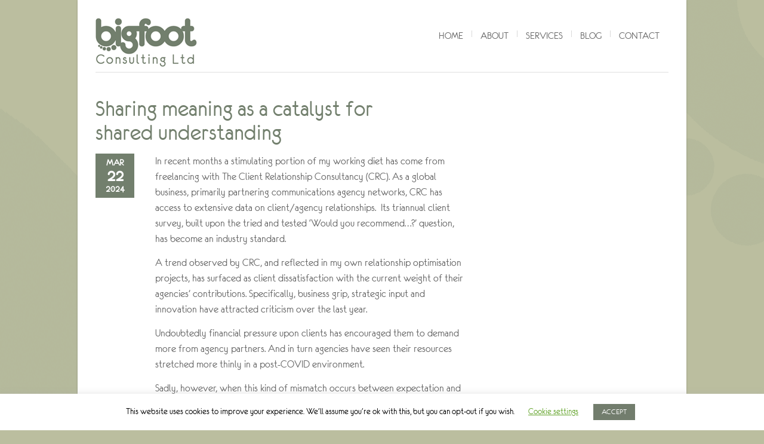

--- FILE ---
content_type: text/html; charset=UTF-8
request_url: https://www.bigfootconsulting.co.uk/sharing-meaning-as-a-catalyst-for-shared-understanding/
body_size: 31301
content:
<!DOCTYPE html><html xmlns="http://www.w3.org/1999/xhtml" lang="en-US"><head><meta http-equiv="Content-Type" content="text/html; charset=UTF-8" /><link rel='start' href='https://www.bigfootconsulting.co.uk'><link rel='alternate' href='https://www.bigfootconsulting.co.uk/wp-content/uploads/2013/11/bigfoot_consulting_small.png'><link rel="profile" href="https://gmpg.org/xfn/11" /><link rel="pingback" href="https://www.bigfootconsulting.co.uk/xmlrpc.php" /><link rel="shortcut icon" href="https://www.bigfootconsulting.co.uk/wp-content/uploads/2013/10/favicon.png" /><meta name='robots' content='index, follow, max-image-preview:large, max-snippet:-1, max-video-preview:-1' /><link media="all" href="https://www.bigfootconsulting.co.uk/wp-content/cache/autoptimize/css/autoptimize_96eb9760ff66e08cb7b1006ea9039e9c.css" rel="stylesheet"><title>Sharing meaning as a catalyst for shared understanding - Bigfoot Consulting - Business &amp; Communications Consultants, London</title><meta name="description" content="In recent months a stimulating portion of my working diet has come from freelancing with The Client Relationship Consultancy (CRC). As a global business," /><link rel="canonical" href="https://www.bigfootconsulting.co.uk/sharing-meaning-as-a-catalyst-for-shared-understanding/" /><meta property="og:locale" content="en_US" /><meta property="og:type" content="article" /><meta property="og:title" content="Sharing meaning as a catalyst for shared understanding - Bigfoot Consulting - Business &amp; Communications Consultants, London" /><meta property="og:description" content="In recent months a stimulating portion of my working diet has come from freelancing with The Client Relationship Consultancy (CRC). As a global business," /><meta property="og:url" content="https://www.bigfootconsulting.co.uk/sharing-meaning-as-a-catalyst-for-shared-understanding/" /><meta property="og:site_name" content="Bigfoot Consulting - Business &amp; Communications Consultants, London" /><meta property="article:published_time" content="2024-03-22T10:28:34+00:00" /><meta name="author" content="admin_ie" /><meta name="twitter:label1" content="Written by" /><meta name="twitter:data1" content="admin_ie" /><meta name="twitter:label2" content="Est. reading time" /><meta name="twitter:data2" content="2 minutes" /> <script type="application/ld+json" class="yoast-schema-graph">{"@context":"https://schema.org","@graph":[{"@type":"WebPage","@id":"https://www.bigfootconsulting.co.uk/sharing-meaning-as-a-catalyst-for-shared-understanding/","url":"https://www.bigfootconsulting.co.uk/sharing-meaning-as-a-catalyst-for-shared-understanding/","name":"Sharing meaning as a catalyst for shared understanding - Bigfoot Consulting - Business &amp; Communications Consultants, London","isPartOf":{"@id":"https://www.bigfootconsulting.co.uk/#website"},"datePublished":"2024-03-22T10:28:34+00:00","author":{"@id":"https://www.bigfootconsulting.co.uk/#/schema/person/912dc6360a64abc6dc0f562bd3a22c09"},"description":"In recent months a stimulating portion of my working diet has come from freelancing with The Client Relationship Consultancy (CRC). As a global business,","breadcrumb":{"@id":"https://www.bigfootconsulting.co.uk/sharing-meaning-as-a-catalyst-for-shared-understanding/#breadcrumb"},"inLanguage":"en-US","potentialAction":[{"@type":"ReadAction","target":["https://www.bigfootconsulting.co.uk/sharing-meaning-as-a-catalyst-for-shared-understanding/"]}]},{"@type":"BreadcrumbList","@id":"https://www.bigfootconsulting.co.uk/sharing-meaning-as-a-catalyst-for-shared-understanding/#breadcrumb","itemListElement":[{"@type":"ListItem","position":1,"name":"Blog","item":"https://www.bigfootconsulting.co.uk/blog/"},{"@type":"ListItem","position":2,"name":"Sharing meaning as a catalyst for shared&nbsp;understanding"}]},{"@type":"WebSite","@id":"https://www.bigfootconsulting.co.uk/#website","url":"https://www.bigfootconsulting.co.uk/","name":"Bigfoot Consulting - Business &amp; Communications Consultants, London","description":"Business Consultants and Communications Consultants, London","potentialAction":[{"@type":"SearchAction","target":{"@type":"EntryPoint","urlTemplate":"https://www.bigfootconsulting.co.uk/?s={search_term_string}"},"query-input":{"@type":"PropertyValueSpecification","valueRequired":true,"valueName":"search_term_string"}}],"inLanguage":"en-US"},{"@type":"Person","@id":"https://www.bigfootconsulting.co.uk/#/schema/person/912dc6360a64abc6dc0f562bd3a22c09","name":"admin_ie","url":"https://www.bigfootconsulting.co.uk/author/admin_ie/"}]}</script> <link rel='dns-prefetch' href='//maps.googleapis.com' /><link rel='dns-prefetch' href='//platform-api.sharethis.com' /><link rel="alternate" type="application/rss+xml" title="Bigfoot Consulting - Business &amp; Communications Consultants, London &raquo; Feed" href="https://www.bigfootconsulting.co.uk/feed/" /><link rel="alternate" type="application/rss+xml" title="Bigfoot Consulting - Business &amp; Communications Consultants, London &raquo; Comments Feed" href="https://www.bigfootconsulting.co.uk/comments/feed/" /> <script defer src="[data-uri]"></script> <script type="text/javascript" src="https://www.bigfootconsulting.co.uk/wp-includes/js/jquery/jquery.min.js?ver=3.7.1" id="jquery-core-js"></script> <script defer type="text/javascript" src="https://www.bigfootconsulting.co.uk/wp-includes/js/jquery/jquery-migrate.min.js?ver=3.4.1" id="jquery-migrate-js"></script> <script defer id="cookie-law-info-js-extra" src="[data-uri]"></script> <script defer type="text/javascript" src="https://www.bigfootconsulting.co.uk/wp-content/cache/autoptimize/js/autoptimize_single_c5592a6fda4d0b779f56db2d5ddac010.js?ver=3.2.8" id="cookie-law-info-js"></script> <script defer type="text/javascript" src="https://www.bigfootconsulting.co.uk/wp-content/cache/autoptimize/js/autoptimize_single_15905541f5aeac20982c7d2036b7e394.js?ver=6.5.7" id="custom-js"></script> <script defer type="text/javascript" src="https://www.bigfootconsulting.co.uk/wp-content/cache/autoptimize/js/autoptimize_single_bb2c5033e0a61623c2e12f0071c5dd40.js?ver=6.5.7" id="prettyPhoto-js"></script> <script defer type="text/javascript" src="https://www.bigfootconsulting.co.uk/wp-content/themes/bigbangwp/javascript/jquery.isotope.min.js?ver=6.5.7" id="isotope-js"></script> <script type="text/javascript" src="https://www.bigfootconsulting.co.uk/wp-content/themes/bigbangwp/javascript/jquery.flexslider.js?ver=6.5.7" id="jquery_flexslider-js"></script> <script defer type="text/javascript" src="https://www.bigfootconsulting.co.uk/wp-content/themes/bigbangwp/javascript/jquery.backstretch.min.js?ver=6.5.7" id="backstretch-js"></script> <script defer type="text/javascript" src="https://maps.googleapis.com/maps/api/js?sensor=false&amp;ver=6.5.7" id="google_map_api-js"></script> <script defer type="text/javascript" src="https://www.bigfootconsulting.co.uk/wp-content/cache/autoptimize/js/autoptimize_single_9e3ed1843d99fad08b9c08b517970731.js?ver=6.5.7" id="google_map_plugin-js"></script> <script defer type="text/javascript" src="https://www.bigfootconsulting.co.uk/wp-content/cache/autoptimize/js/autoptimize_single_682d29db890ae39a16b82ab0b80f700a.js?ver=6.5.7" id="bra_photostream-js"></script> <script defer type="text/javascript" src="//platform-api.sharethis.com/js/sharethis.js#source=googleanalytics-wordpress#product=ga&amp;property=5f2293ea84936700116f97a5" id="googleanalytics-platform-sharethis-js"></script> <script defer type="text/javascript" src="https://www.bigfootconsulting.co.uk/wp-content/themes/bigbangwp-child/javascript/jquery-expander-master/jquery.expander.min.js?ver=6.5.7" id="expander-js"></script> <script defer type="text/javascript" src="https://www.bigfootconsulting.co.uk/wp-content/cache/autoptimize/js/autoptimize_single_64a2a916a30edbb375d1f9b9e39d21c8.js?ver=6.5.7" id="child-triggers-js"></script> <link rel="https://api.w.org/" href="https://www.bigfootconsulting.co.uk/wp-json/" /><link rel="alternate" type="application/json" href="https://www.bigfootconsulting.co.uk/wp-json/wp/v2/posts/752" /><link rel="EditURI" type="application/rsd+xml" title="RSD" href="https://www.bigfootconsulting.co.uk/xmlrpc.php?rsd" /><link rel='shortlink' href='https://www.bigfootconsulting.co.uk/?p=752' /><link rel="alternate" type="application/json+oembed" href="https://www.bigfootconsulting.co.uk/wp-json/oembed/1.0/embed?url=https%3A%2F%2Fwww.bigfootconsulting.co.uk%2Fsharing-meaning-as-a-catalyst-for-shared-understanding%2F" /><link rel="alternate" type="text/xml+oembed" href="https://www.bigfootconsulting.co.uk/wp-json/oembed/1.0/embed?url=https%3A%2F%2Fwww.bigfootconsulting.co.uk%2Fsharing-meaning-as-a-catalyst-for-shared-understanding%2F&#038;format=xml" /> <script>(function() {
	(function (i, s, o, g, r, a, m) {
		i['GoogleAnalyticsObject'] = r;
		i[r] = i[r] || function () {
				(i[r].q = i[r].q || []).push(arguments)
			}, i[r].l = 1 * new Date();
		a = s.createElement(o),
			m = s.getElementsByTagName(o)[0];
		a.async = 1;
		a.src = g;
		m.parentNode.insertBefore(a, m)
	})(window, document, 'script', 'https://google-analytics.com/analytics.js', 'ga');

	ga('create', 'UA-45424925-1', 'auto');
			ga('send', 'pageview');
	})();</script> <meta name="viewport" content="initial-scale=1, maximum-scale=1" /><meta name="viewport" content="width=device-width" /></head><body data-rsssl=1 id="top" class="post-template-default single single-post postid-752 single-format-standard"><div id="wrapper"><div class="content-wrapper clear"><div id="header-wrapper"><div class="header clear"><div id="logo"> <a href="https://www.bigfootconsulting.co.uk"><img src="https://www.bigfootconsulting.co.uk/wp-content/uploads/2013/11/bigfoot_consulting_small.png" alt="Bigfoot Consulting &#8211; Business &amp; Communications Consultants, LondonSharing meaning as a catalyst for shared understanding - Bigfoot Consulting - Business &amp; Communications Consultants, London" /></a></div><div id="primary-menu"><ul id="menu-menu-1" class="menu"><li id="menu-item-43" class="menu-item menu-item-type-post_type menu-item-object-page menu-item-home menu-item-43"><a href="https://www.bigfootconsulting.co.uk/">Home</a></li><li id="menu-item-42" class="menu-item menu-item-type-post_type menu-item-object-page menu-item-42"><a href="https://www.bigfootconsulting.co.uk/about/">About</a></li><li id="menu-item-37" class="menu-item menu-item-type-post_type menu-item-object-page menu-item-has-children menu-item-37"><a href="https://www.bigfootconsulting.co.uk/services/">Services</a><ul class="sub-menu"><li id="menu-item-40" class="menu-item menu-item-type-post_type menu-item-object-page menu-item-40"><a href="https://www.bigfootconsulting.co.uk/services/relationship-optimisation/">Relationship&nbsp;Optimisation</a></li><li id="menu-item-39" class="menu-item menu-item-type-post_type menu-item-object-page menu-item-39"><a href="https://www.bigfootconsulting.co.uk/services/training-and-mentoring-for-relationship-owners/">Training and Mentoring for&nbsp;Relationship&nbsp;Owners</a></li><li id="menu-item-38" class="menu-item menu-item-type-post_type menu-item-object-page menu-item-38"><a href="https://www.bigfootconsulting.co.uk/services/communications-consulting/">Communications&nbsp;Consulting</a></li></ul></li><li id="menu-item-41" class="menu-item menu-item-type-post_type menu-item-object-page current_page_parent menu-item-41"><a href="https://www.bigfootconsulting.co.uk/blog/">Blog</a></li><li id="menu-item-36" class="menu-item menu-item-type-post_type menu-item-object-page menu-item-36"><a href="https://www.bigfootconsulting.co.uk/contact/">Contact</a></li></ul></div><div class="mobile-menu"> <a href="https://www.bigfootconsulting.co.uk"><img src="https://www.bigfootconsulting.co.uk/wp-content/themes/bigbangwp-child/images/bigfoot-white.png" alt=""></a><div class="hamburger hamburger--3dx"><div class="hamburger-box"><div class="hamburger-inner"></div></div></div></div></div></div><div class="divider" style="height:40px"></div><div id="inner-content" class="blog6"><div class="post-752 post type-post status-publish format-standard hentry category-foot-notes" id="post-752"><div class="post-title"><h2 class="title"><a href="https://www.bigfootconsulting.co.uk/sharing-meaning-as-a-catalyst-for-shared-understanding/">Sharing meaning as a catalyst for shared&nbsp;understanding</a></h2></div><div class="post-media"> <img src="" alt="Sharing meaning as a catalyst for shared&nbsp;understanding" width="700" /></div><div class="post-info"><div class="date"><span class="month">Mar</span><span class="day">22</span><span class="month">2024</span></div></div><div class="post-content"><p>In recent months a stimulating portion of my working diet has come from freelancing with The Client Relationship Consultancy (CRC). As a global business, primarily partnering communications agency networks, CRC has access to extensive data on client/agency relationships.  Its triannual client survey, built upon the tried and tested ‘Would you recommend…?’ question, has become an industry&nbsp;standard.</p><p>A trend observed by CRC, and reflected in my own relationship optimisation projects, has surfaced as client dissatisfaction with the current weight of their agencies’ contributions. Specifically, business grip, strategic input and innovation have attracted criticism over the last&nbsp;year.</p><p>Undoubtedly financial pressure upon clients has encouraged them to demand more from agency partners. And in turn agencies have seen their resources stretched more thinly in a post-COVID&nbsp;environment.</p><p>Sadly, however, when this kind of mismatch occurs between expectation and delivery, the biggest casualty is shared understanding with its knock-on effect upon rapport and&nbsp;trust.</p><p>It is widely acknowledged that mutual comprehension is crucial to creating high-performing teams, to nurturing fully functioning commercial relationships, especially in testing times. Alignment on direction, purpose, values, responsibilities, and success criteria helps maximise the impact of often multi-faceted, time-pressured&nbsp;collaboration.</p><p>Generating and maintaining shared understanding is a key challenge for leaders. And while leadership in any era has always been difficult, the shift to remote and hybrid working has added another layer of complexity to relationship&nbsp;management.</p><p>More important than ever, therefore, to prioritise behaviours that enhance the quality of understanding shared by client and agency. This is particularly pressing where, as above, the areas of perceived under-performance are so open to&nbsp;interpretation.</p><p>Commercial grasp, strategy and innovation are all elusive. A room full of people might come up with a room full of definitions. Differences are inevitable. Like when the eager to please brand manager concluded an agency briefing with ‘I want great work’. The creative director leapt to ‘something that has never been done before’. The client’s real ask was for ‘something slightly better than last&nbsp;year’.</p><p>In this situation, an intervention that can help enormously is ‘What do you mean?’ (by strategic input, for example), with an accompanying request to describe/show some examples. Illustrations of ‘great’ would certainly have spared the brand manager’s blushes a few weeks later at the creative&nbsp;presentation.</p><p>Haste and fear of embarrassment can often prevent us asking basic questions that expose clarity and lead to&nbsp;understanding.</p><p>In a world where we share physical space less frequently, taking time to rehearse what is meant when deliverables are set and accepted can materially help drive the shared understanding from which anything is possible, including client&nbsp;approbation.</p></div></div></div><div id="sidebar"></div> <script defer src="[data-uri]"></script> <div id="footer"><div id="footer-content"><div id="footer-top" class="clear"><div class="one-fourth"><div id="text-2" class="widget_text"><h3>About Me</h3><div class="textwidget"><img id="footer_thumb" src="https://www.bigfootconsulting.co.uk/wp-content/uploads/2013/10/paul_small1.jpg" />Bigfoot is owned and run by Paul Tredwell. Since 2004 I have been an independent communications consultant, delivering a wide range of projects but with a focus on and passion for relationship optimisation.</div></div></div><div class="one-fourth"><div id="recent-posts-3" class="widget_recent_entries"><h3>FootNotes</h3><ul><li> <a href="https://www.bigfootconsulting.co.uk/please-stop-calling-toxic-males-men-theyre-not/">Please stop calling toxic males men. They’re&nbsp;not.</a></li><li> <a href="https://www.bigfootconsulting.co.uk/most-of-us-cannot-change-the-world-but-we-can-try-to-love-each-other/">Most of us cannot change the world but we can try to love each&nbsp;other</a></li><li> <a href="https://www.bigfootconsulting.co.uk/a-timely-reminder-of-the-power-of-yet/">A timely reminder of the power of&nbsp;‘yet’</a></li></ul></div></div><div class="one-fourth"><div id="text-3" class="widget_text"><h3>Find Me On</h3><div class="textwidget"><a href="https://twitter.com/BigfootConsult"><img src="https://www.bigfootconsulting.co.uk/wp-content/uploads/2013/10/twitter.png" title="Bigfoot on Twitter"/></a> &nbsp; <a href="http://www.linkedin.com/pub/paul-tredwell/6/1b2/824"><img src="https://www.bigfootconsulting.co.uk/wp-content/uploads/2013/10/linkedin.png" title="Bigfoot on Linkedin"/></a></div></div></div><div class="one-fourth last"><div id="text-4" class="widget_text"><h3>Contact Me</h3><div class="textwidget"><p>Contact Bigfoot on:</p><p><strong>Telephone:</strong> +44 7942 070554</p><p><strong>Email:</strong> <a href="mailto:paul@bigfootconsulting.co.uk" title="email me" style=" word-wrap: break-word;">paul@bigfootconsulting.co.uk</a></p></div></div></div></div><div id="footer-bottom" class="clear"><div class="one-half"><div id="text-5" class="widget_text"><div class="textwidget"><a href="https://www.bigfootconsulting.co.uk/privacy/">Privacy Policy</a> &nbsp; | &nbsp &copy; Bigfoot Consulting Ltd, 2019</div></div></div><div class="one-half text-align-right last"><div id="text-7" class="widget_text"><div class="textwidget"><a href="http://www.infinite-eye.com" title="Website by Infinite Eye" target="_blank" rel="noopener"><img src="https://www.bigfootconsulting.co.uk/wp-content/uploads/2013/11/ie_pixel1.png" /></a></div></div></div></div></div></div></div></div> <script defer src="[data-uri]"></script> <div id="cookie-law-info-bar" data-nosnippet="true"><span>This website uses cookies to improve your experience. We'll assume you're ok with this, but you can opt-out if you wish. <a role='button' class="cli_settings_button" style="margin:5px 20px 5px 20px">Cookie settings</a><a role='button' data-cli_action="accept" id="cookie_action_close_header" class="medium cli-plugin-button cli-plugin-main-button cookie_action_close_header cli_action_button wt-cli-accept-btn" style="margin:5px">ACCEPT</a></span></div><div id="cookie-law-info-again" data-nosnippet="true"><span id="cookie_hdr_showagain">Privacy &amp; Cookies Policy</span></div><div class="cli-modal" data-nosnippet="true" id="cliSettingsPopup" tabindex="-1" role="dialog" aria-labelledby="cliSettingsPopup" aria-hidden="true"><div class="cli-modal-dialog" role="document"><div class="cli-modal-content cli-bar-popup"> <button type="button" class="cli-modal-close" id="cliModalClose"> <svg class="" viewBox="0 0 24 24"><path d="M19 6.41l-1.41-1.41-5.59 5.59-5.59-5.59-1.41 1.41 5.59 5.59-5.59 5.59 1.41 1.41 5.59-5.59 5.59 5.59 1.41-1.41-5.59-5.59z"></path><path d="M0 0h24v24h-24z" fill="none"></path></svg> <span class="wt-cli-sr-only">Close</span> </button><div class="cli-modal-body"><div class="cli-container-fluid cli-tab-container"><div class="cli-row"><div class="cli-col-12 cli-align-items-stretch cli-px-0"><div class="cli-privacy-overview"><h4>Privacy Overview</h4><div class="cli-privacy-content"><div class="cli-privacy-content-text">This website uses cookies to improve your experience while you navigate through the website. Out of these cookies, the cookies that are categorized as necessary are stored on your browser as they are essential for the working of basic functionalities of the website. We also use third-party cookies that help us analyze and understand how you use this website. These cookies will be stored in your browser only with your consent. You also have the option to opt-out of these cookies. But opting out of some of these cookies may have an effect on your browsing experience.</div></div> <a class="cli-privacy-readmore" aria-label="Show more" role="button" data-readmore-text="Show more" data-readless-text="Show less"></a></div></div><div class="cli-col-12 cli-align-items-stretch cli-px-0 cli-tab-section-container"><div class="cli-tab-section"><div class="cli-tab-header"> <a role="button" tabindex="0" class="cli-nav-link cli-settings-mobile" data-target="necessary" data-toggle="cli-toggle-tab"> Necessary </a><div class="wt-cli-necessary-checkbox"> <input type="checkbox" class="cli-user-preference-checkbox"  id="wt-cli-checkbox-necessary" data-id="checkbox-necessary" checked="checked"  /> <label class="form-check-label" for="wt-cli-checkbox-necessary">Necessary</label></div> <span class="cli-necessary-caption">Always Enabled</span></div><div class="cli-tab-content"><div class="cli-tab-pane cli-fade" data-id="necessary"><div class="wt-cli-cookie-description"> Necessary cookies are absolutely essential for the website to function properly. This category only includes cookies that ensures basic functionalities and security features of the website. These cookies do not store any personal information.</div></div></div></div><div class="cli-tab-section"><div class="cli-tab-header"> <a role="button" tabindex="0" class="cli-nav-link cli-settings-mobile" data-target="non-necessary" data-toggle="cli-toggle-tab"> Non-necessary </a><div class="cli-switch"> <input type="checkbox" id="wt-cli-checkbox-non-necessary" class="cli-user-preference-checkbox"  data-id="checkbox-non-necessary" checked='checked' /> <label for="wt-cli-checkbox-non-necessary" class="cli-slider" data-cli-enable="Enabled" data-cli-disable="Disabled"><span class="wt-cli-sr-only">Non-necessary</span></label></div></div><div class="cli-tab-content"><div class="cli-tab-pane cli-fade" data-id="non-necessary"><div class="wt-cli-cookie-description"> Any cookies that may not be particularly necessary for the website to function and is used specifically to collect user personal data via analytics, ads, other embedded contents are termed as non-necessary cookies. It is mandatory to procure user consent prior to running these cookies on your website.</div></div></div></div></div></div></div></div><div class="cli-modal-footer"><div class="wt-cli-element cli-container-fluid cli-tab-container"><div class="cli-row"><div class="cli-col-12 cli-align-items-stretch cli-px-0"><div class="cli-tab-footer wt-cli-privacy-overview-actions"> <a id="wt-cli-privacy-save-btn" role="button" tabindex="0" data-cli-action="accept" class="wt-cli-privacy-btn cli_setting_save_button wt-cli-privacy-accept-btn cli-btn">SAVE &amp; ACCEPT</a></div></div></div></div></div></div></div></div><div class="cli-modal-backdrop cli-fade cli-settings-overlay"></div><div class="cli-modal-backdrop cli-fade cli-popupbar-overlay"></div> <script defer type="text/javascript" src="https://www.bigfootconsulting.co.uk/wp-includes/js/comment-reply.min.js?ver=6.5.7" id="comment-reply-js" data-wp-strategy="async"></script> </body></html>

--- FILE ---
content_type: application/javascript
request_url: https://www.bigfootconsulting.co.uk/wp-content/cache/autoptimize/js/autoptimize_single_682d29db890ae39a16b82ab0b80f700a.js?ver=6.5.7
body_size: 1913
content:
(function($){$.fn.extend({bra_photostream:function(options){var defaults={user:'brankic1979',limit:10,social_network:'dribbble'};function create_html(data,container){var feeds=data.feed;if(!feeds){return false;}
var html='';html+='<ul>';for(var i=0;i<feeds.entries.length;i++){var entry=feeds.entries[i];var content=entry.content;html+='<li>'+content+'</li>'}
html+='</ul>';$(container).html(html);$(container).find("li").each(function(){pin_img_src=$(this).find("img").attr("src");pin_url="http://www.pinterest.com"+$(this).find("a").attr("href");pin_desc=$(this).find("p:nth-child(2)").html();pin_desc=pin_desc.replace("'","`");$(this).empty();$(this).append("<a target='_blank' href='"+pin_url+"' title='"+pin_desc+"'><img src='"+pin_img_src+"' alt=''></a>");var img_w=$(this).find("img").width();var img_h=$(this).find("img").height();if(img_w<img_h){$(this).find("img").addClass("portrait")}
else{$(this).find("img").addClass("landscape")}});};var options=$.extend(defaults,options);return this.each(function(){var o=options;var obj=$(this);if(o.social_network=="dribbble"){obj.append("<ul></ul>")
$.getJSON("http://dribbble.com/"+o.user+"/shots.json?callback=?",function(data){$.each(data.shots,function(i,shot){if(i<o.limit){var img_title=shot.title;img_title=img_title.replace("'","`")
var image=$('<img/>').attr({src:shot.image_teaser_url,alt:img_title});var url=$('<a/>').attr({href:shot.url,target:'_blank',title:img_title});var url2=$(url).append(image);var li=$('<li/>').append(url2);$("ul",obj).append(li);}});$("li img",obj).each(function(){var img_w=$(this).width();var img_h=$(this).height();if(img_w<img_h){$(this).addClass("portrait")}
else{$(this).addClass("landscape")}});});}
if(o.social_network=="pinterest"){var url='http://pinterest.com/'+o.user+'/feed.rss'
var api="http://ajax.googleapis.com/ajax/services/feed/load?v=1.0&callback=?&q="+encodeURIComponent(url);api+="&num="+o.limit;api+="&output=json_xml"
$.getJSON(api,function(data){if(data.responseStatus==200){create_html(data.responseData,obj);if($.isFunction(fn))fn.call(this,$e);}else{alert("wrong user for pinterest");};});}
if(o.social_network=="flickr"){obj.append("<ul></ul>")
$.getJSON("http://api.flickr.com/services/rest/?method=flickr.people.findByUsername&username="+o.user+"&format=json&api_key=85145f20ba1864d8ff559a3971a0a033&jsoncallback=?",function(data){var nsid=data.user.nsid;$.getJSON("http://api.flickr.com/services/rest/?method=flickr.photos.search&user_id="+nsid+"&format=json&api_key=85145f20ba1864d8ff559a3971a0a033&per_page="+o.limit+"&page=1&extras=url_sq&jsoncallback=?",function(data){$.each(data.photos.photo,function(i,img){var img_owner=img.owner;var img_title=img.title;var img_src=img.url_sq;var img_id=img.id;var img_url="http://www.flickr.com/photos/"+img_owner+"/"+img_id;var image=$('<img/>').attr({src:img_src,alt:img_title});var url=$('<a/>').attr({href:img_url,target:'_blank',title:img_title});var url2=$(url).append(image);var li=$('<li/>').append(url2);$("ul",obj).append(li);})});});}
if(o.social_network=="instagram"){obj.append("<ul></ul>")
var token="188312888.f79f8a6.1b920e7f642b4693a4cb346162bf7154";url="https://api.instagram.com/v1/users/search?q="+o.user+"&access_token="+token+"&count=10&callback=?";$.getJSON(url,function(data){$.each(data.data,function(i,shot){var instagram_username=shot.username;if(instagram_username==o.user){var user_id=shot.id;if(user_id!=""){url="https://api.instagram.com/v1/users/"+user_id+"/media/recent/?access_token="+token+"&count="+o.limit+"&callback=?";$.getJSON(url,function(data){$.each(data.data,function(i,shot){var img_src=shot.images.thumbnail.url;var img_url=shot.link;var img_title="";if(shot.caption!=null){img_title=shot.caption.text;}
var image=$('<img/>').attr({src:img_src,alt:img_title});var url=$('<a/>').attr({href:img_url,target:'_blank',title:img_title});var url2=$(url).append(image);var li=$('<li/>').append(url2);$("ul",obj).append(li);});});}}});});}});}});})(jQuery);(function($){$.fn.extend({bra_photostream_large:function(options){var defaults={user:'brankic1979',limit:12,social_network:'dribbble',columns:4,shape:'none'};function create_html(data,container,columns,shape){var feeds=data.feed;if(!feeds){return false;}
var html='';if(shape=="none"){html+='<div class="portfolio-grid"><ul id="thumbs">'}else{html+='<div class="portfolio-grid"><ul id="thumbs" class="shaped '+shape+'">'}
for(var i=0;i<feeds.entries.length;i++){var entry=feeds.entries[i];var content=entry.content;if(shape=="none"){html+='<li class="item col'+columns+'">'+content+'</li>'}else{html+='<li class="item">'+content+'</li>'}}
html+='</ul></div>';container.removeClass("photostream");container.html(html);container.find("li").each(function(){pin_img_src=$(this).find("img").attr("src");pin_img_src=pin_img_src.replace("_b.jpg","_c.jpg")
pin_url="http://www.pinterest.com"+$(this).find("a").attr("href");pin_desc=$(this).find("p:nth-child(2)").html();pin_desc=pin_desc.replace("'","`");$(this).empty();if(shape=="none"){$(this).append("<img src='"+pin_img_src+"' alt=''><div class='item-info col"+columns+"'><h3 class='title'><a target='_blank' href='"+pin_url+"' title='"+pin_desc+"'>"+pin_desc+"</a></h3></div>");$(this).append('<div class="item-info-overlay"><div><a href="'+pin_url+'" class="view">details</a><a href="'+pin_img_src+'" class="preview" data-rel="prettyPhoto[]">preview</a></div>	</div><!--END ITEM-INFO-OVERLAY-->');}else{$(this).append("<div class='item-container'><img src='"+pin_img_src+"' alt='' style='width:100%; height:auto'></div>");$(this).append('<div class="item-info-overlay"><div><h3 class="title"><a target="_blank" href="'+pin_url+'" title="'+pin_desc+'">'+pin_desc+'</a></h3><a href="'+pin_url+'" class="view">details</a><a href="'+pin_img_src+'" class="preview" data-rel="prettyPhoto[]">preview</a></div>	</div><!--END ITEM-INFO-OVERLAY-->');}});};var options=$.extend(defaults,options);return this.each(function(){var o=options;var obj=$(this);if(o.social_network=="dribbble"){html="";if(o.shape=="none"){html+='<div class="portfolio-grid"><ul id="thumbs">'}else{html+='<div class="portfolio-grid"><ul id="thumbs" class="shaped '+o.shape+'">'}
$.getJSON("http://dribbble.com/"+o.user+"/shots.json?callback=?",function(data){$.each(data.shots,function(i,shot){if(i<o.limit){if(o.shape=="none"){html+='<li class="item col'+o.columns+'">';}else{html+='<li class="item">';}
var img_title=shot.title;img_title=img_title.replace("'","`")
if(o.shape=="none"){html+="<img width='100%' src='"+shot.image_url+"' alt=''><div class='item-info col"+o.columns+"'><h3 class='title'><a target='_blank' href='"+shot.url+"' title='"+img_title+"'>"+img_title+"</a></h3></div>";html+='<div class="item-info-overlay"><div><a href="'+shot.url+'" class="view">details</a><a title="'+img_title+'" href="'+shot.image_url+'" class="preview" data-rel="prettyPhoto[]">preview</a></div>	</div><!--END ITEM-INFO-OVERLAY-->';}else{html+="<div class='item-container'><img src='"+shot.image_url+"' alt='' style=''></div>";html+='<div class="item-info-overlay"><div><h3 class="title"><a target="_blank" href="'+shot.url+'" title="'+img_title+'">'+img_title+'</a></h3><a href="'+shot.url+'" class="view">details</a><a title="'+img_title+'" href="'+shot.image_url+'" class="preview" data-rel="prettyPhoto[]">preview</a></div>	</div><!--END ITEM-INFO-OVERLAY-->';}
html+="</li>";}});html+="</ul></div>";obj.append(html);obj.removeClass("photostream");$("li img",obj).each(function(){var img_w=$(this).width();var img_h=$(this).height();if(img_w<img_h){$(this).addClass("portrait")}
else{$(this).addClass("landscape")}});});}
if(o.social_network=="pinterest"){var url='http://pinterest.com/'+o.user+'/feed.rss'
var api="http://ajax.googleapis.com/ajax/services/feed/load?v=1.0&callback=?&q="+encodeURIComponent(url);api+="&num="+o.limit;api+="&output=json_xml"
$.getJSON(api,function(data){if(data.responseStatus==200){create_html(data.responseData,obj,o.columns,o.shape);if($.isFunction(fn))fn.call(this,$e);}else{alert("wrong user for pinterest");};});}
if(o.social_network=="flickr"){html="";if(o.shape=="none"){html+='<div class="portfolio-grid"><ul id="thumbs">'}else{html+='<div class="portfolio-grid"><ul id="thumbs" class="shaped '+o.shape+'">'}
$.getJSON("http://api.flickr.com/services/rest/?method=flickr.people.findByUsername&username="+o.user+"&format=json&api_key=85145f20ba1864d8ff559a3971a0a033&jsoncallback=?",function(data){var nsid=data.user.nsid;$.getJSON("http://api.flickr.com/services/rest/?method=flickr.photos.search&user_id="+nsid+"&format=json&api_key=85145f20ba1864d8ff559a3971a0a033&per_page="+o.limit+"&page=1&extras=url_o,url_z,url_m&jsoncallback=?",function(data){$.each(data.photos.photo,function(i,img){var img_owner=img.owner;var img_title=img.title;var img_src=img.url_z;var img_src_o=img.url_o;var img_src_m=img.url_m;if(img_src_o==undefined)img_src_o=img_src_m;var img_id=img.id;var img_url="http://www.flickr.com/photos/"+img_owner+"/"+img_id;if(img_src==undefined)img_src=img_src_o;if(o.shape=="none"){html+='<li class="item col'+o.columns+'">';}else{html+='<li class="item">';}
if(o.shape=="none"){html+="<img width='100%' src='"+img_src+"' alt=''><div class='item-info col"+o.columns+"'><h3 class='title'><a target='_blank' href='"+img_url+"' title='"+img_title+"'>"+img_title+"</a></h3></div>";html+='<div class="item-info-overlay"><div><a href="'+img_url+'" class="view">details</a><a title="'+img_title+'" href="'+img_src_o+'" class="preview" data-rel="prettyPhoto[]">preview</a></div>	</div><!--END ITEM-INFO-OVERLAY-->';}else{html+="<div class='item-container'><img src='"+img_src+"' alt='' style='height:auto'></div>";html+='<div class="item-info-overlay"><div><h3 class="title"><a target="_blank" href="'+img_url+'" title="'+img_title+'">'+img_title+'</a></h3><a href="'+img_url+'" class="view">details</a><a title="'+img_title+'" href="'+img_src_o+'" class="preview" data-rel="prettyPhoto[]">preview</a></div>	</div><!--END ITEM-INFO-OVERLAY-->';}
html+="</li>";})
html+="</ul></div>";obj.append(html);obj.removeClass("photostream");});});}
if(o.social_network=="instagram"){html="";if(o.shape=="none"){html+='<div class="portfolio-grid"><ul id="thumbs">'}else{html+='<div class="portfolio-grid"><ul id="thumbs" class="shaped '+o.shape+'">'}
var token="188312888.f79f8a6.1b920e7f642b4693a4cb346162bf7154";url="https://api.instagram.com/v1/users/search?q="+o.user+"&access_token="+token+"&count=10&callback=?";$.getJSON(url,function(data){$.each(data.data,function(i,shot){var instagram_username=shot.username;if(instagram_username==o.user){var user_id=shot.id;if(user_id!=""){url="https://api.instagram.com/v1/users/"+user_id+"/media/recent/?access_token="+token+"&count="+o.limit+"&callback=?";$.getJSON(url,function(data){$.each(data.data,function(i,shot){if(o.shape=="none"){html+='<li class="item col'+o.columns+'">';}else{html+='<li class="item">';}
var img_src=shot.images.standard_resolution.url;var img_src_o=shot.images.standard_resolution.url;var img_url=shot.link;var img_title="";if(shot.caption!=null){img_title=shot.caption.text;}
if(o.shape=="none"){html+="<img width='100%' src='"+img_src+"' alt=''><div class='item-info col"+o.columns+"'><h3 class='title'><a target='_blank' href='"+img_url+"' title='"+img_title+"'>"+img_title+"</a></h3></div>";html+='<div class="item-info-overlay"><div><a href="'+img_url+'" class="view">details</a><a title="'+img_title+'" href="'+img_src_o+'" class="preview" data-rel="prettyPhoto[]">preview</a></div>	</div><!--END ITEM-INFO-OVERLAY-->';}else{html+="<div class='item-container'><img src='"+img_src+"' alt='' style='height:auto'></div>";html+='<div class="item-info-overlay"><div><h3 class="title"><a target="_blank" href="'+img_url+'" title="'+img_title+'">'+img_title+'</a></h3><a href="'+img_url+'" class="view">details</a><a title="'+img_title+'" href="'+img_src_o+'" class="preview" data-rel="prettyPhoto[]">preview</a></div>	</div><!--END ITEM-INFO-OVERLAY-->';}
html+="</li>";});html+="</ul></div>";obj.append(html);obj.removeClass("photostream");});}}});});}});}});})(jQuery);

--- FILE ---
content_type: application/javascript
request_url: https://www.bigfootconsulting.co.uk/wp-content/cache/autoptimize/js/autoptimize_single_64a2a916a30edbb375d1f9b9e39d21c8.js?ver=6.5.7
body_size: 400
content:
jQuery(document).ready(function(){jQuery('div.testimonials-widget blockquote').expander({slicePoint:140,preserveWords:true,widow:4,expandSpeed:0,userCollapseText:'[less]',expandText:'[more]',expandEffect:'slideDown',expandSpeed:300,collapseEffect:'slideUp',collapseSpeed:300});jQuery("ul.service_menu li a").find("span").hide().end().hover(function(){jQuery(this).find("span").stop(true,true).fadeIn();},function(){jQuery(this).find("span").stop(true,true).fadeOut();});jQuery('.mobile-menu .hamburger').click(function(){if(jQuery(this).hasClass('is-active')){jQuery('#primary-menu').hide();jQuery('.mobile-menu img').hide();jQuery('body').removeAttr('style');}else{jQuery('#primary-menu').show();jQuery('.mobile-menu img').show();jQuery('body').css('overflow','hidden');}})
var forEach=function(t,o,r){if("[object Object]"===Object.prototype.toString.call(t))
for(var c in t)Object.prototype.hasOwnProperty.call(t,c)&&o.call(r,t[c],c,t);else
for(var e=0,l=t.length;l>e;e++)o.call(r,t[e],e,t)};var hamburgers=document.querySelectorAll(".hamburger");if(hamburgers.length>0){forEach(hamburgers,function(hamburger){hamburger.addEventListener("click",function(){this.classList.toggle("is-active");},false);});}
jQuery('#primary-menu .sub-menu li a').html(function(i,h){return h.replace(/&nbsp;/g,' ');});jQuery(window).resize(function(){if(jQuery(window).width()>768){jQuery('#primary-menu').show();}
else{console.log(jQuery('.mobile-menu .hamburger').hasClass('is-active'));if(!jQuery('.mobile-menu .hamburger').hasClass('is-active')){jQuery('#primary-menu').hide();}}});});

--- FILE ---
content_type: text/plain
request_url: https://www.google-analytics.com/j/collect?v=1&_v=j102&a=586073251&t=pageview&_s=1&dl=https%3A%2F%2Fwww.bigfootconsulting.co.uk%2Fsharing-meaning-as-a-catalyst-for-shared-understanding%2F&ul=en-us%40posix&dt=Sharing%20meaning%20as%20a%20catalyst%20for%20shared%20understanding%20-%20Bigfoot%20Consulting%20-%20Business%20%26%20Communications%20Consultants%2C%20London&sr=1280x720&vp=1280x720&_u=IEBAAEABAAAAACAAI~&jid=1696008375&gjid=1444936739&cid=1638750931.1769402224&tid=UA-45424925-1&_gid=305935286.1769402224&_r=1&_slc=1&z=799018097
body_size: -288
content:
2,cG-S439RSP5Q0

--- FILE ---
content_type: application/javascript
request_url: https://www.bigfootconsulting.co.uk/wp-content/cache/autoptimize/js/autoptimize_single_15905541f5aeac20982c7d2036b7e394.js?ver=6.5.7
body_size: 2837
content:
var root_path_url="http";jQuery(document).ready(function($){root_path_url=$('link[rel="start"]').attr("href")+"/";});function is_touch_device(){return!!('ontouchstart'in window);}
(function($){$.fn.superfish=function(op){var sf=$.fn.superfish,c=sf.c,$arrow=$(['<span class="',c.arrowClass,'"> &#187;</span>'].join("")),over=function(){var $$=$(this),menu=getMenu($$);clearTimeout(menu.sfTimer);$$.showSuperfishUl().siblings().hideSuperfishUl();},out=function(){var $$=$(this),menu=getMenu($$),o=sf.op;clearTimeout(menu.sfTimer);menu.sfTimer=setTimeout(function(){o.retainPath=($.inArray($$[0],o.$path)>-1);$$.hideSuperfishUl();if(o.$path.length&&$$.parents(["li.",o.hoverClass].join("")).length<1){over.call(o.$path);}},o.delay);},getMenu=function($menu){var menu=$menu.parents(["ul.",c.menuClass,":first"].join(""))[0];sf.op=sf.o[menu.serial];return menu;},addArrow=function($a){$a.addClass(c.anchorClass).append($arrow.clone());};return this.each(function(){var s=this.serial=sf.o.length;var o=$.extend({},sf.defaults,op);o.$path=$("li."+o.pathClass,this).slice(0,o.pathLevels).each(function(){$(this).addClass([o.hoverClass,c.bcClass].join(" ")).filter("li:has(ul)").removeClass(o.pathClass);});sf.o[s]=sf.op=o;$("li:has(ul)",this)[($.fn.hoverIntent&&!o.disableHI)?"hoverIntent":"hover"](over,out).each(function(){if(o.autoArrows){addArrow($(">a:first-child",this));}}).not("."+c.bcClass).hideSuperfishUl();var $a=$("a",this);$a.each(function(i){var $li=$a.eq(i).parents("li");$a.eq(i).focus(function(){over.call($li);}).blur(function(){out.call($li);});});o.onInit.call(this);}).each(function(){var menuClasses=[c.menuClass];if(sf.op.dropShadows&&!($.browser.msie&&$.browser.version<7)){menuClasses.push(c.shadowClass);}$(this).addClass(menuClasses.join(" "));});};var sf=$.fn.superfish;sf.o=[];sf.op={};sf.IE7fix=function(){var o=sf.op;if($.browser.msie&&$.browser.version>6&&o.dropShadows&&o.animation.opacity!=undefined){this.toggleClass(sf.c.shadowClass+"-off");}};sf.c={bcClass:"sf-breadcrumb",menuClass:"sf-js-enabled",anchorClass:"sf-with-ul",arrowClass:"sf-sub-indicator",shadowClass:"sf-shadow"};sf.defaults={hoverClass:"sfHover",pathClass:"overideThisToUse",pathLevels:1,delay:800,animation:{opacity:"show"},speed:"normal",autoArrows:true,dropShadows:true,disableHI:false,onInit:function(){},onBeforeShow:function(){},onShow:function(){},onHide:function(){}};$.fn.extend({hideSuperfishUl:function(){var o=sf.op,not=(o.retainPath===true)?o.$path:"";o.retainPath=false;var $ul=$(["li.",o.hoverClass].join(""),this).add(this).not(not).removeClass(o.hoverClass).find(">ul").hide().css("visibility","hidden");o.onHide.call($ul);return this;},showSuperfishUl:function(){var o=sf.op,sh=sf.c.shadowClass+"-off",$ul=this.addClass(o.hoverClass).find(">ul:hidden").css("visibility","visible");sf.IE7fix.call($ul);o.onBeforeShow.call($ul);$ul.animate(o.animation,o.speed,function(){sf.IE7fix.call($ul);o.onShow.call($ul);});return this;}});})(jQuery);jQuery(document).ready(function($){$('ul.menu').superfish({delay:100,animation:{opacity:'show',height:'show'},speed:'fast',autoArrows:false});});jQuery(window).load(function(){jQuery(".portfolio-grid ul li .item-info-overlay").hide();if(is_touch_device()){jQuery(".portfolio-grid ul li").click(function(){var count_before=jQuery(this).closest("li").prevAll("li").length;var this_opacity=jQuery(this).find(".item-info-overlay").css("opacity");var this_display=jQuery(this).find(".item-info-overlay").css("display");if((this_opacity==0)||(this_display=="none")){jQuery(this).find(".item-info-overlay").fadeTo(250,1);}else{jQuery(this).find(".item-info-overlay").fadeTo(250,0);}
jQuery(this).closest("ul").find("li:lt("+count_before+") .item-info-overlay").fadeTo(250,0);jQuery(this).closest("ul").find("li:gt("+count_before+") .item-info-overlay").fadeTo(250,0);});}
else{jQuery(".portfolio-grid ul li").hover(function(){jQuery(this).find(".item-info-overlay").fadeTo(250,1);},function(){jQuery(this).find(".item-info-overlay").fadeTo(250,0);});}});jQuery(window).load(function(){jQuery(".item-info").each(function(i){jQuery(this).next().prepend(jQuery(this).html())});});jQuery(document).ready(function($){$(".toggle-container").hide();$(".trigger").toggle(function(){$(this).addClass("active");},function(){$(this).removeClass("active");});$(".trigger").click(function(){$(this).next(".toggle-container").slideToggle();});});jQuery(document).ready(function($){$('.trigger-button').click(function(){$(".trigger-button").removeClass("active")
$('.accordion').slideUp('normal');if($(this).next().is(':hidden')==true){$(this).next().slideDown('normal');$(this).addClass("active");}});$('.accordion').hide();});(function($){$.fn.extend({bra_sliding_graph:function(options){var defaults={speed:1000};function isScrolledIntoView(id){var elem="#"+id;var docViewTop=$(window).scrollTop();var docViewBottom=docViewTop+$(window).height();if($(elem).length>0){var elemTop=$(elem).offset().top;var elemBottom=elemTop+$(elem).height();}
return((elemBottom>=docViewTop)&&(elemTop<=docViewBottom)&&(elemBottom<=docViewBottom)&&(elemTop>=docViewTop));}
function sliding_horizontal_graph(id,speed){$("#"+id+" li span").each(function(i){var j=i+1;var cur_li=$("#"+id+" li:nth-child("+j+") span");var w=cur_li.attr("class");cur_li.animate({width:w+"%"},speed);})}
function graph_init(id,speed){$(window).scroll(function(){if(isScrolledIntoView(id)){sliding_horizontal_graph(id,speed);}
else{}})
if(isScrolledIntoView(id)){sliding_horizontal_graph(id,speed);}}
var options=$.extend(defaults,options);return this.each(function(){var o=options;var obj=$(this);graph_init(obj.attr("id"),o.speed);});}});})(jQuery);(function($){$.fn.extend({bra_last_last_row:function(){return this.each(function(){$(this).each(function(){var no_of_items=$(this).find("li").length;var no_of_cols=Math.round($(this).width()/$(this).find(":first").width());var no_of_rows=Math.ceil(no_of_items/no_of_cols);var last_row_start=(no_of_rows-1)*no_of_cols-1;if(last_row_start<(no_of_cols-1)){last_row_start=0;$(this).find("li:eq("+last_row_start+")").addClass("last-row");}
$(this).find("li:nth-child("+no_of_cols+"n+ "+no_of_cols+")").addClass("last");$(this).find("li:gt("+last_row_start+")").addClass("last-row");})});}});})(jQuery);jQuery(document).ready(function($){$('.grid.clients').each(function(){$(this).find('li > *').each(function(){var this_href=$(this).attr('href');var this_target=$(this).attr('target');if(this_target==undefined)this_target='';$(this).parents(".grid.clients").append('<li><a rel="prettyPhoto[]" href="'+this_href+'" target="'+this_target+'">'+$(this).html()+'</a></li>');})
$(this).find('li:first').remove();$(this).find('img').removeAttr("height");var li_max=0;$(this).find("li").each(function(){var li_h=$(this).height();if(li_h>li_max)li_max=li_h;})
if(li_max==0){$(this).find("li").css("height","auto");}else{$(this).find("li").css("height",li_max+"px");}
$(this).find("li").each(function(){var li_h=$(this).height();var img_h=$(this).find("img").height();if(img_h<li_h){var top_margin=parseInt((li_h-img_h)/2)
$(this).find("img").css("margin-top",top_margin+"px")}})})
$('.grid').bra_last_last_row();})
jQuery(document).ready(function($){var $menu_select=$("<select />");$("<option />",{"selected":"selected","value":"","text":"Site Navigation"}).appendTo($menu_select);$menu_select.appendTo("#primary-menu");$("#primary-menu ul li a").each(function(){var menu_url=$(this).attr("href");var menu_text=$(this).text();if($(this).parents("li").length==2){menu_text='- '+menu_text;}
if($(this).parents("li").length==3){menu_text="-- "+menu_text;}
if($(this).parents("li").length>3){menu_text="--- "+menu_text;}
$("<option />",{"value":menu_url,"text":menu_text}).appendTo($menu_select)})
field_id="#primary-menu select";$(field_id).change(function()
{value=$(this).attr('value');window.location=value;});})
jQuery(window).load(function(){var $item_mask=jQuery("<div />",{"class":"item-mask"});jQuery("ul.shaped .item-container, ul.comment-list .avatar").append($item_mask)})
function javascript_excerpt(string,no_of_words){var excerpt="";var string_array=new Array();string_array=string.split(" ");for(i=0;i<no_of_words;i++){excerpt+=string_array[i]+" ";}
return excerpt+"...";}
jQuery(document).ready(function($){$("li.current-menu-ancestor a:first, li.current-menu-item a:first").addClass("current");$("ul li.current-menu-item a.current").parent("li").addClass("current");$("ul#portfolio-nav span:last").remove();var cols=3;var i=0;$(".team").each(function(){i++;$(this).find(".social-personal span:last").remove();if($(this).hasClass("one-fourth"))cols=4;if($(this).hasClass("one-third"))cols=3;if($(this).hasClass("one-half"))cols=2;remainder=i%cols
if(i%cols==0)$(this).addClass("last");})})
jQuery(document).ready(function($){$("ul.item-nav li a").each(function(){var title=$(this).html();$(this).attr("title",title);})})
jQuery(document).ready(function($){$("img").each(function(){if($(this).attr("src")=="")$(this).parents(".post-media").remove();})
$(".content-wrapper img").removeAttr("height");if($(".post-media img").size()==0&&$(".post-media iframe").size()==0)$(".post-media").hide()});jQuery(document).ready(function($){$('.check_path').each(function(){var icon_path=$(this).attr("src");if(icon_path.substr(0,10)=="wp-content"){$(this).attr("src",root_path_url+""+icon_path);}});});

--- FILE ---
content_type: application/javascript
request_url: https://www.bigfootconsulting.co.uk/wp-content/cache/autoptimize/js/autoptimize_single_9e3ed1843d99fad08b9c08b517970731.js?ver=6.5.7
body_size: 234
content:
(function($){$.fn.extend({bra_google_map:function(options){var defaults={location:'',zoom:4};var options=$.extend(defaults,options);return this.each(function(){var o=options;var obj=$(this);var obj_id=obj.attr("id");var wait=setInterval(function(){if($("#"+obj_id).is(":visible")){clearInterval(wait);var obj_class=obj.attr("class");var geocoder;var map;geocoder=new google.maps.Geocoder();var latlng=new google.maps.LatLng(40,40);var myOptions={zoom:o.zoom,center:latlng,mapTypeId:google.maps.MapTypeId.ROADMAP,zoomControl:true,scrollwheel:false,zoomControlOptions:{style:google.maps.ZoomControlStyle.DEFAULT},scaleControl:true}
map=new google.maps.Map(document.getElementById(obj_id),myOptions);var address=o.location;geocoder.geocode({'address':address},function(results,status){if(status==google.maps.GeocoderStatus.OK){map.setCenter(results[0].geometry.location);var marker=new google.maps.Marker({map:map,position:results[0].geometry.location});}else{alert("Geocode was not successful for the following reason: "+status);}});}},200);});}});})(jQuery);